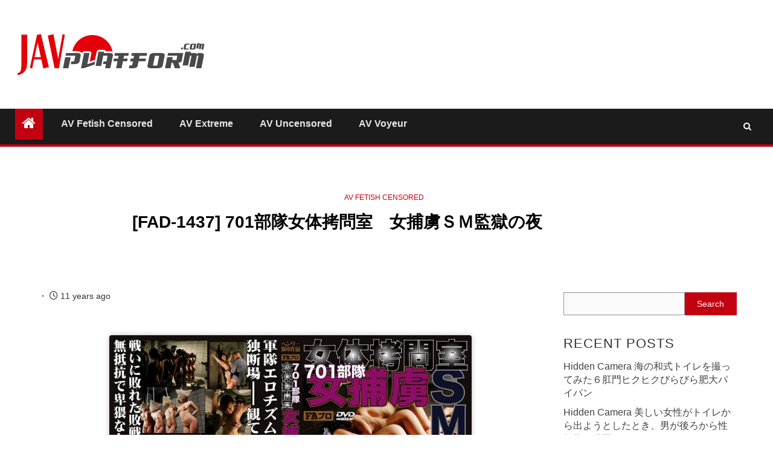

--- FILE ---
content_type: text/html; charset=UTF-8
request_url: https://javplatform.com/fad-1437-701%E9%83%A8%E9%9A%8A%E5%A5%B3%E4%BD%93%E6%8B%B7%E5%95%8F%E5%AE%A4%E3%80%80%E5%A5%B3%E6%8D%95%E8%99%9C%EF%BD%93%EF%BD%8D%E7%9B%A3%E7%8D%84%E3%81%AE%E5%A4%9C.html
body_size: 11798
content:
    <!doctype html>
<html lang="en-US">
    <head>
        <meta charset="UTF-8">
        <meta name="viewport" content="width=device-width, initial-scale=1">
        <link rel="profile" href="https://gmpg.org/xfn/11">

        <meta name='robots' content='index, follow, max-image-preview:large, max-snippet:-1, max-video-preview:-1' />
	
	
	<!-- This site is optimized with the Yoast SEO plugin v26.7 - https://yoast.com/wordpress/plugins/seo/ -->
	<link media="all" href="https://javplatform.com/wp-content/cache/autoptimize/css/autoptimize_9cb08b0a4980d87b827b91ea1d55791d.css" rel="stylesheet"><title>[FAD-1437] 701部隊女体拷問室　女捕虜ＳＭ監獄の夜 - JavPlatform Punish Torture Masochism</title>
	<meta name="description" content="隊女体拷問室　女捕虜ＳＭ監獄の夜 麻生岬、椎名りく、三咲エリナ、森野ひな、真島みゆき、桜井真央、美里流李、横山翔子、雛形はな 実験台の上に縛り付けられた女の肉体。人間の皮を被った鬼畜どもが実験と称して夜な夜なサディスティックな虐待に明け暮れる。敵兵に捕まった女捕虜は例外なく屈強な兵士たちに犯される。悪魔のような幻想をお" />
	<link rel="canonical" href="https://javplatform.com/fad-1437-701部隊女体拷問室　女捕虜ｓｍ監獄の夜.html" />
	<meta property="og:locale" content="en_US" />
	<meta property="og:type" content="article" />
	<meta property="og:title" content="[FAD-1437] 701部隊女体拷問室　女捕虜ＳＭ監獄の夜 - JavPlatform Punish Torture Masochism" />
	<meta property="og:description" content="隊女体拷問室　女捕虜ＳＭ監獄の夜 麻生岬、椎名りく、三咲エリナ、森野ひな、真島みゆき、桜井真央、美里流李、横山翔子、雛形はな 実験台の上に縛り付けられた女の肉体。人間の皮を被った鬼畜どもが実験と称して夜な夜なサディスティックな虐待に明け暮れる。敵兵に捕まった女捕虜は例外なく屈強な兵士たちに犯される。悪魔のような幻想をおどろおどろしく映像可した傑作AV！ FAD-1437.part1.rar &#8211; 600.0 MB FAD-1437.part2.rar &#8211; 437.2 MB" />
	<meta property="og:url" content="https://javplatform.com/fad-1437-701部隊女体拷問室　女捕虜ｓｍ監獄の夜.html" />
	<meta property="og:site_name" content="JavPlatform Punish Torture Masochism" />
	<meta property="article:published_time" content="2015-01-04T18:35:49+00:00" />
	<meta property="og:image" content="http://javplatform.com/wp-content/uploads/2015/01/FAD-1437-480x600.jpg" />
	<meta name="author" content="iadmin" />
	<meta name="twitter:card" content="summary_large_image" />
	<meta name="twitter:label1" content="Written by" />
	<meta name="twitter:data1" content="iadmin" />
	<script type="application/ld+json" class="yoast-schema-graph">{"@context":"https://schema.org","@graph":[{"@type":"Article","@id":"https://javplatform.com/fad-1437-701%e9%83%a8%e9%9a%8a%e5%a5%b3%e4%bd%93%e6%8b%b7%e5%95%8f%e5%ae%a4%e3%80%80%e5%a5%b3%e6%8d%95%e8%99%9c%ef%bd%93%ef%bd%8d%e7%9b%a3%e7%8d%84%e3%81%ae%e5%a4%9c.html#article","isPartOf":{"@id":"https://javplatform.com/fad-1437-701%e9%83%a8%e9%9a%8a%e5%a5%b3%e4%bd%93%e6%8b%b7%e5%95%8f%e5%ae%a4%e3%80%80%e5%a5%b3%e6%8d%95%e8%99%9c%ef%bd%93%ef%bd%8d%e7%9b%a3%e7%8d%84%e3%81%ae%e5%a4%9c.html"},"author":{"name":"iadmin","@id":"https://javplatform.com/#/schema/person/9fe3f13e7a59e795719a52a40525114b"},"headline":"[FAD-1437] 701部隊女体拷問室　女捕虜ＳＭ監獄の夜","datePublished":"2015-01-04T18:35:49+00:00","mainEntityOfPage":{"@id":"https://javplatform.com/fad-1437-701%e9%83%a8%e9%9a%8a%e5%a5%b3%e4%bd%93%e6%8b%b7%e5%95%8f%e5%ae%a4%e3%80%80%e5%a5%b3%e6%8d%95%e8%99%9c%ef%bd%93%ef%bd%8d%e7%9b%a3%e7%8d%84%e3%81%ae%e5%a4%9c.html"},"wordCount":34,"image":{"@id":"https://javplatform.com/fad-1437-701%e9%83%a8%e9%9a%8a%e5%a5%b3%e4%bd%93%e6%8b%b7%e5%95%8f%e5%ae%a4%e3%80%80%e5%a5%b3%e6%8d%95%e8%99%9c%ef%bd%93%ef%bd%8d%e7%9b%a3%e7%8d%84%e3%81%ae%e5%a4%9c.html#primaryimage"},"thumbnailUrl":"https://javplatform.com/wp-content/uploads/2015/01/FAD-1437-480x600.jpg","keywords":["FAD","SM"],"articleSection":["AV Fetish Censored"],"inLanguage":"en-US"},{"@type":"WebPage","@id":"https://javplatform.com/fad-1437-701%e9%83%a8%e9%9a%8a%e5%a5%b3%e4%bd%93%e6%8b%b7%e5%95%8f%e5%ae%a4%e3%80%80%e5%a5%b3%e6%8d%95%e8%99%9c%ef%bd%93%ef%bd%8d%e7%9b%a3%e7%8d%84%e3%81%ae%e5%a4%9c.html","url":"https://javplatform.com/fad-1437-701%e9%83%a8%e9%9a%8a%e5%a5%b3%e4%bd%93%e6%8b%b7%e5%95%8f%e5%ae%a4%e3%80%80%e5%a5%b3%e6%8d%95%e8%99%9c%ef%bd%93%ef%bd%8d%e7%9b%a3%e7%8d%84%e3%81%ae%e5%a4%9c.html","name":"[FAD-1437] 701部隊女体拷問室　女捕虜ＳＭ監獄の夜 - JavPlatform Punish Torture Masochism","isPartOf":{"@id":"https://javplatform.com/#website"},"primaryImageOfPage":{"@id":"https://javplatform.com/fad-1437-701%e9%83%a8%e9%9a%8a%e5%a5%b3%e4%bd%93%e6%8b%b7%e5%95%8f%e5%ae%a4%e3%80%80%e5%a5%b3%e6%8d%95%e8%99%9c%ef%bd%93%ef%bd%8d%e7%9b%a3%e7%8d%84%e3%81%ae%e5%a4%9c.html#primaryimage"},"image":{"@id":"https://javplatform.com/fad-1437-701%e9%83%a8%e9%9a%8a%e5%a5%b3%e4%bd%93%e6%8b%b7%e5%95%8f%e5%ae%a4%e3%80%80%e5%a5%b3%e6%8d%95%e8%99%9c%ef%bd%93%ef%bd%8d%e7%9b%a3%e7%8d%84%e3%81%ae%e5%a4%9c.html#primaryimage"},"thumbnailUrl":"https://javplatform.com/wp-content/uploads/2015/01/FAD-1437-480x600.jpg","datePublished":"2015-01-04T18:35:49+00:00","author":{"@id":"https://javplatform.com/#/schema/person/9fe3f13e7a59e795719a52a40525114b"},"breadcrumb":{"@id":"https://javplatform.com/fad-1437-701%e9%83%a8%e9%9a%8a%e5%a5%b3%e4%bd%93%e6%8b%b7%e5%95%8f%e5%ae%a4%e3%80%80%e5%a5%b3%e6%8d%95%e8%99%9c%ef%bd%93%ef%bd%8d%e7%9b%a3%e7%8d%84%e3%81%ae%e5%a4%9c.html#breadcrumb"},"inLanguage":"en-US","potentialAction":[{"@type":"ReadAction","target":["https://javplatform.com/fad-1437-701%e9%83%a8%e9%9a%8a%e5%a5%b3%e4%bd%93%e6%8b%b7%e5%95%8f%e5%ae%a4%e3%80%80%e5%a5%b3%e6%8d%95%e8%99%9c%ef%bd%93%ef%bd%8d%e7%9b%a3%e7%8d%84%e3%81%ae%e5%a4%9c.html"]}]},{"@type":"ImageObject","inLanguage":"en-US","@id":"https://javplatform.com/fad-1437-701%e9%83%a8%e9%9a%8a%e5%a5%b3%e4%bd%93%e6%8b%b7%e5%95%8f%e5%ae%a4%e3%80%80%e5%a5%b3%e6%8d%95%e8%99%9c%ef%bd%93%ef%bd%8d%e7%9b%a3%e7%8d%84%e3%81%ae%e5%a4%9c.html#primaryimage","url":"https://javplatform.com/wp-content/uploads/2015/01/FAD-1437.jpg","contentUrl":"https://javplatform.com/wp-content/uploads/2015/01/FAD-1437.jpg","width":1025,"height":1281,"caption":"[FAD-1437] 701部隊女体拷問室 女捕虜SM監獄の夜"},{"@type":"BreadcrumbList","@id":"https://javplatform.com/fad-1437-701%e9%83%a8%e9%9a%8a%e5%a5%b3%e4%bd%93%e6%8b%b7%e5%95%8f%e5%ae%a4%e3%80%80%e5%a5%b3%e6%8d%95%e8%99%9c%ef%bd%93%ef%bd%8d%e7%9b%a3%e7%8d%84%e3%81%ae%e5%a4%9c.html#breadcrumb","itemListElement":[{"@type":"ListItem","position":1,"name":"Home","item":"https://javplatform.com/"},{"@type":"ListItem","position":2,"name":"[FAD-1437] 701部隊女体拷問室　女捕虜ＳＭ監獄の夜"}]},{"@type":"WebSite","@id":"https://javplatform.com/#website","url":"https://javplatform.com/","name":"JavPlatform Punish Torture Masochism","description":"日本のアダルト動画をあな！","potentialAction":[{"@type":"SearchAction","target":{"@type":"EntryPoint","urlTemplate":"https://javplatform.com/?s={search_term_string}"},"query-input":{"@type":"PropertyValueSpecification","valueRequired":true,"valueName":"search_term_string"}}],"inLanguage":"en-US"},{"@type":"Person","@id":"https://javplatform.com/#/schema/person/9fe3f13e7a59e795719a52a40525114b","name":"iadmin"}]}</script>
	<!-- / Yoast SEO plugin. -->


<link rel="alternate" type="application/rss+xml" title="JavPlatform Punish Torture Masochism &raquo; Feed" href="https://javplatform.com/feed" />
<link rel="alternate" type="application/rss+xml" title="JavPlatform Punish Torture Masochism &raquo; Comments Feed" href="https://javplatform.com/comments/feed" />
		
		











<script type="text/javascript" src="https://javplatform.com/wp-includes/js/jquery/jquery.min.js?ver=3.7.1" id="jquery-core-js"></script>
<script defer type="text/javascript" src="https://javplatform.com/wp-includes/js/jquery/jquery-migrate.min.js?ver=3.4.1" id="jquery-migrate-js"></script>
<link rel="https://api.w.org/" href="https://javplatform.com/wp-json/" /><link rel="alternate" title="JSON" type="application/json" href="https://javplatform.com/wp-json/wp/v2/posts/668" /><link rel="EditURI" type="application/rsd+xml" title="RSD" href="https://javplatform.com/xmlrpc.php?rsd" />
<meta name="generator" content="WordPress 6.8.3" />
<link rel='shortlink' href='https://javplatform.com/?p=668' />
<link rel="alternate" title="oEmbed (JSON)" type="application/json+oembed" href="https://javplatform.com/wp-json/oembed/1.0/embed?url=https%3A%2F%2Fjavplatform.com%2Ffad-1437-701%25e9%2583%25a8%25e9%259a%258a%25e5%25a5%25b3%25e4%25bd%2593%25e6%258b%25b7%25e5%2595%258f%25e5%25ae%25a4%25e3%2580%2580%25e5%25a5%25b3%25e6%258d%2595%25e8%2599%259c%25ef%25bd%2593%25ef%25bd%258d%25e7%259b%25a3%25e7%258d%2584%25e3%2581%25ae%25e5%25a4%259c.html" />
<link rel="alternate" title="oEmbed (XML)" type="text/xml+oembed" href="https://javplatform.com/wp-json/oembed/1.0/embed?url=https%3A%2F%2Fjavplatform.com%2Ffad-1437-701%25e9%2583%25a8%25e9%259a%258a%25e5%25a5%25b3%25e4%25bd%2593%25e6%258b%25b7%25e5%2595%258f%25e5%25ae%25a4%25e3%2580%2580%25e5%25a5%25b3%25e6%258d%2595%25e8%2599%259c%25ef%25bd%2593%25ef%25bd%258d%25e7%259b%25a3%25e7%258d%2584%25e3%2581%25ae%25e5%25a4%259c.html&#038;format=xml" />
		<script>
			document.documentElement.className = document.documentElement.className.replace('no-js', 'js');
		</script>
				
		<script data-padding="20px 0px 10px 0px" data-width="700px" src="https://tezfiles.com/js/links-to-preview.js" data-cfasync="false"></script>        
        <link rel="icon" href="https://javplatform.com/wp-content/uploads/2017/11/cropped-images-32x32.jpg" sizes="32x32" />
<link rel="icon" href="https://javplatform.com/wp-content/uploads/2017/11/cropped-images-192x192.jpg" sizes="192x192" />
<link rel="apple-touch-icon" href="https://javplatform.com/wp-content/uploads/2017/11/cropped-images-180x180.jpg" />
<meta name="msapplication-TileImage" content="https://javplatform.com/wp-content/uploads/2017/11/cropped-images-270x270.jpg" />
    </head>

<body class="wp-singular post-template-default single single-post postid-668 single-format-standard wp-custom-logo wp-embed-responsive wp-theme-newsium wp-child-theme-newsium-child-final aft-default-mode aft-hide-comment-count-in-list aft-hide-minutes-read-in-list aft-hide-date-author-in-list default-content-layout content-with-single-sidebar align-content-left">

<div id="page" class="site">
    <a class="skip-link screen-reader-text" href="#content">Skip to content</a>


            <header id="masthead" class="header-style1 header-layout-1">
                
                <div class="main-header  "
     data-background="">
    <div class="container-wrapper">
        <div class="af-container-row af-flex-container">
            <div class="col-3 float-l pad">
                <div class="logo-brand">
                    <div class="site-branding">
                        <a href="https://javplatform.com/" class="custom-logo-link" rel="home"><img width="324" height="70" data-src="https://javplatform.com/wp-content/uploads/2019/12/logo-1.png" class="custom-logo lazyload" alt="JavPlatform Punish Torture Masochism" decoding="async" src="[data-uri]" style="--smush-placeholder-width: 324px; --smush-placeholder-aspect-ratio: 324/70;" /></a>                            <p class="site-title font-family-1">
                                <a href="https://javplatform.com/"
                                   rel="home">JavPlatform Punish Torture Masochism</a>
                            </p>
                        
                                                    <p class="site-description">日本のアダルト動画をあな！</p>
                                            </div>
                </div>
            </div>

            <div class="col-66 float-l pad">
                            </div>
        </div>
    </div>

</div>

                <div class="header-menu-part">
                    <div id="main-navigation-bar" class="bottom-bar">
                        <div class="navigation-section-wrapper">
                            <div class="container-wrapper">
                                <div class="header-middle-part">
                                    <div class="navigation-container">
                                        <nav class="main-navigation clearfix">
                                                                                                <span class="aft-home-icon">
                                                                                        <a href="https://javplatform.com">
                                            <i class="fa fa-home" aria-hidden="true"></i>
                                        </a>
                                    </span>
                                                                                            <span class="toggle-menu" aria-controls="primary-menu"
                                                  aria-expanded="false">
                                                 <a href="javascript:void(0)" class="aft-void-menu">
                                        <span class="screen-reader-text">
                                            Primary Menu                                        </span>
                                        <i class="ham"></i>
                                                      </a>
                                    </span>
                                            <div class="menu main-menu menu-desktop show-menu-border"><ul id="primary-menu" class="menu"><li id="menu-item-6" class="menu-item menu-item-type-taxonomy menu-item-object-category current-post-ancestor current-menu-parent current-post-parent menu-item-6"><a href="https://javplatform.com/category/av-censored">AV Fetish Censored</a></li>
<li id="menu-item-7" class="menu-item menu-item-type-taxonomy menu-item-object-category menu-item-7"><a href="https://javplatform.com/category/av-extreme">AV Extreme</a></li>
<li id="menu-item-45434" class="menu-item menu-item-type-taxonomy menu-item-object-category menu-item-45434"><a href="https://javplatform.com/category/av-uncensored">AV Uncensored</a></li>
<li id="menu-item-164000" class="menu-item menu-item-type-taxonomy menu-item-object-category menu-item-164000"><a href="https://javplatform.com/category/av-voyeur">AV Voyeur</a></li>
</ul></div>                                        </nav>
                                    </div>
                                </div>
                                <div class="header-right-part">
                                    <div class="af-search-wrap">
                                        <div class="search-overlay">
                                            <a href="#" title="Search" class="search-icon">
                                                <i class="fa fa-search"></i>
                                            </a>
                                            <div class="af-search-form">
                                                <form role="search" method="get" class="search-form" action="https://javplatform.com/">
				<label>
					<span class="screen-reader-text">Search for:</span>
					<input type="search" class="search-field" placeholder="Search &hellip;" value="" name="s" />
				</label>
				<input type="submit" class="search-submit" value="Search" />
			</form>                                            </div>
                                        </div>
                                    </div>
                                                                        

                                </div>
                            </div>
                        </div>
                    </div>
                </div>
            </header>

            <!-- end slider-section -->
                    <header class="entry-header pos-rel aft-no-featured-image">
        <div class="container-wrapper ">    
            <div class="read-details af-container-block-wrapper">
                <div class="entry-header-details">
                                            <div class="figure-categories figure-categories-bg">
                            <ul class="cat-links"><li class="meta-category">
                             <a class="newsium-categories category-color-1" href="https://javplatform.com/category/av-censored" alt="View all posts in AV Fetish Censored"> 
                                 AV Fetish Censored
                             </a>
                        </li></ul>                            
                        </div>
                                       
                    <h1 class="entry-title">[FAD-1437] 701部隊女体拷問室　女捕虜ＳＭ監獄の夜</h1>                   
                    
                </div>
            </div>
        </div>

                    </header><!-- .entry-header -->

        <!-- end slider-section -->
        
    

    <div id="content" class="container-wrapper ">

<div class="af-container-block-wrapper clearfix">
    <div id="primary" class="content-area ">
        <main id="main" class="site-main ">
                            <article id="post-668" class="post-668 post type-post status-publish format-standard hentry category-av-censored tag-fad tag-sm">
                    <div class="entry-content-wrap read-single">

                        
                        <div class="post-meta-share-wrapper">
                            <div class="post-meta-detail">
                                <span class="min-read-post-format">
                                                                    </span>
                                <span class="entry-meta">
                                                                    </span>
                                            <span class="item-metadata posts-date">
                <i class="fa fa-clock-o"></i>
                11 years ago            </span>
                                                                    </div>
                                                    </div>

                        
    <div class="entry-content read-details">
        <p><img fetchpriority="high" decoding="async" class="alignnone size-medium wp-image-665" src="https://javplatform.com/wp-content/uploads/2015/01/FAD-1437-701部隊女体拷問室-女捕虜SM監獄の夜-600x402.jpg" alt="[FAD-1437] 701部隊女体拷問室 女捕虜SM監獄の夜" width="600" height="402" srcset="https://javplatform.com/wp-content/uploads/2015/01/FAD-1437-701部隊女体拷問室-女捕虜SM監獄の夜-600x402.jpg 600w, https://javplatform.com/wp-content/uploads/2015/01/FAD-1437-701部隊女体拷問室-女捕虜SM監獄の夜-224x150.jpg 224w, https://javplatform.com/wp-content/uploads/2015/01/FAD-1437-701部隊女体拷問室-女捕虜SM監獄の夜-150x101.jpg 150w, https://javplatform.com/wp-content/uploads/2015/01/FAD-1437-701部隊女体拷問室-女捕虜SM監獄の夜.jpg 800w" sizes="(max-width: 600px) 100vw, 600px" /></p>
<p><span id="more-668"></span></p>
<p><img decoding="async" class="alignnone size-medium wp-image-666 lazyload" data-src="https://javplatform.com/wp-content/uploads/2015/01/FAD-1437-480x600.jpg" alt="[FAD-1437] 701部隊女体拷問室 女捕虜SM監獄の夜" width="480" height="600" data-srcset="https://javplatform.com/wp-content/uploads/2015/01/FAD-1437-480x600.jpg 480w, https://javplatform.com/wp-content/uploads/2015/01/FAD-1437-819x1024.jpg 819w, https://javplatform.com/wp-content/uploads/2015/01/FAD-1437-120x150.jpg 120w, https://javplatform.com/wp-content/uploads/2015/01/FAD-1437.jpg 1025w" data-sizes="(max-width: 480px) 100vw, 480px" src="[data-uri]" style="--smush-placeholder-width: 480px; --smush-placeholder-aspect-ratio: 480/600;" /></p>
<p>隊女体拷問室　女捕虜ＳＭ監獄の夜<br />
麻生岬、椎名りく、三咲エリナ、森野ひな、真島みゆき、桜井真央、美里流李、横山翔子、雛形はな</p>
<p>実験台の上に縛り付けられた女の肉体。人間の皮を被った鬼畜どもが実験と称して夜な夜なサディスティックな虐待に明け暮れる。敵兵に捕まった女捕虜は例外なく屈強な兵士たちに犯される。悪魔のような幻想をおどろおどろしく映像可した傑作AV！</p>
<blockquote>
<div style="text-align:center;"><a href="http://filespace.com/9bmkq6d65rgn/FAD-1437.part1.rar.html" target="_blank" rel="noopener noreferrer" style="text-decoration:underline;">FAD-1437.part1.rar &#8211; 600.0 MB</a></div>
<div style="text-align:center;"><a href="http://filespace.com/jyfmibc00055/FAD-1437.part2.rar.html" target="_blank" rel="noopener noreferrer" style="text-decoration:underline;">FAD-1437.part2.rar &#8211; 437.2 MB</a></div>
</blockquote>
            <div class="post-item-metadata entry-meta">
                <span class="tags-links">Tags: <a href="https://javplatform.com/tag/fad" rel="tag">FAD</a> <a href="https://javplatform.com/tag/sm" rel="tag">SM</a></span>            </div>
            </div>

<div class="after-tags-related">    <section class="child-related">
        <h3 class="child-related__title">More Stories</h3>
        <div class="child-related__grid">
                            <article class="child-related__item post-237055 post type-post status-publish format-standard hentry category-av-censored tag-amateur tag-married-women tag-masochistic-women tag-sm tag-submissions">
                    <a class="child-related__thumb" href="https://javplatform.com/tkfc-047-bondage-masochist-busty-beautiful-wife.html">
                        <span class="child-related__cat">AV Fetish Censored</span><img data-src="https://javplatform.com/wp-content/uploads/2026/01/TKFC-047_Bondage_Masochist_Busty_Beautiful_Wife_cover.jpg" alt="[TKFC-047] Bondage Masochist Busty Beautiful Wife" src="[data-uri]" class="lazyload" style="--smush-placeholder-width: 800px; --smush-placeholder-aspect-ratio: 800/565;">                    </a>
                    <h4 class="child-related__name"><a href="https://javplatform.com/tkfc-047-bondage-masochist-busty-beautiful-wife.html">[TKFC-047] Bondage Masochist Busty Beautiful Wife</a></h4>
                </article>
                            <article class="child-related__item post-237053 post type-post status-publish format-standard hentry category-av-censored tag-947 tag-640 tag-1340 tag-280 tag-2167">
                    <a class="child-related__thumb" href="https://javplatform.com/gas-533-%e8%a1%8c%e5%88%97%e3%81%ae%e3%81%a7%e3%81%8d%e3%82%8b%e3%83%91%e3%82%a4%e3%82%ba%e3%83%aa%e5%b1%8b%e3%81%95%e3%82%93%e5%be%a9%e6%b4%bb-%e3%83%9e%e3%82%b9%e3%82%af%e3%81%a7%e3%82%82%e6%92%ae.html">
                        <span class="child-related__cat">AV Fetish Censored</span><img data-src="https://javplatform.com/wp-content/uploads/2026/01/GAS-533.jpg" alt="GAS-533 行列のできるパイズリ屋さん復活 マスクでも撮りたかった福岡しほ ベスト挟射はご褒美セックス 福岡しほ シネマユニットガス" src="[data-uri]" class="lazyload" style="--smush-placeholder-width: 1000px; --smush-placeholder-aspect-ratio: 1000/673;">                    </a>
                    <h4 class="child-related__name"><a href="https://javplatform.com/gas-533-%e8%a1%8c%e5%88%97%e3%81%ae%e3%81%a7%e3%81%8d%e3%82%8b%e3%83%91%e3%82%a4%e3%82%ba%e3%83%aa%e5%b1%8b%e3%81%95%e3%82%93%e5%be%a9%e6%b4%bb-%e3%83%9e%e3%82%b9%e3%82%af%e3%81%a7%e3%82%82%e6%92%ae.html">GAS-533 行列のできるパイズリ屋さん復活 マスクでも撮りたかった福岡しほ ベスト挟射はご褒美セックス 福岡しほ シネマユニットガス</a></h4>
                </article>
                            <article class="child-related__item post-237051 post type-post status-publish format-standard hentry category-av-censored tag-1405 tag-947 tag-862 tag-711 tag-911">
                    <a class="child-related__thumb" href="https://javplatform.com/dfe-110-%e5%96%89%e5%a5%a5%e7%99%ba%e5%b0%84%e3%80%81%e5%b8%8c%e6%9c%9b%e3%81%97%e3%81%be%e3%81%99%e3%80%82-%e6%9c%80%e4%b8%8a%e4%b8%80%e8%8a%b1-%e3%83%af%e3%83%bc%e3%83%97%e3%82%a8%e3%83%b3%e3%82%bf.html">
                        <span class="child-related__cat">AV Fetish Censored</span><img data-src="https://javplatform.com/wp-content/uploads/2026/01/DFE-110.jpg" alt="DFE-110 喉奥発射、希望します。 最上一花 ワープエンターテイメント" src="[data-uri]" class="lazyload" style="--smush-placeholder-width: 1000px; --smush-placeholder-aspect-ratio: 1000/672;">                    </a>
                    <h4 class="child-related__name"><a href="https://javplatform.com/dfe-110-%e5%96%89%e5%a5%a5%e7%99%ba%e5%b0%84%e3%80%81%e5%b8%8c%e6%9c%9b%e3%81%97%e3%81%be%e3%81%99%e3%80%82-%e6%9c%80%e4%b8%8a%e4%b8%80%e8%8a%b1-%e3%83%af%e3%83%bc%e3%83%97%e3%82%a8%e3%83%b3%e3%82%bf.html">DFE-110 喉奥発射、希望します。 最上一花 ワープエンターテイメント</a></h4>
                </article>
                            <article class="child-related__item post-237049 post type-post status-publish format-standard hentry category-av-censored tag-1340 tag-211 tag-280 tag-2212 tag-535">
                    <a class="child-related__thumb" href="https://javplatform.com/embz-337-%e7%86%9f%e3%82%8c%e3%81%9f%e7%b4%a0%e4%ba%ba%e5%a6%bb%e3%81%ae%e5%8c%82%e3%81%84%e7%ab%8b%e3%81%a4%e8%92%b8%e3%82%8c%e3%81%9f%e8%b6%b3%e8%a3%8f-%e8%97%a4%e6%9c%a8%e3%82%aa%e3%83%aa%e3%82%a8.html">
                        <span class="child-related__cat">AV Fetish Censored</span><img data-src="https://javplatform.com/wp-content/uploads/2026/01/EMBZ-337.jpg" alt="EMBZ-337 #熟れた素人妻の匂い立つ蒸れた足裏 藤木オリエ 熟女塾" src="[data-uri]" class="lazyload" style="--smush-placeholder-width: 1000px; --smush-placeholder-aspect-ratio: 1000/672;">                    </a>
                    <h4 class="child-related__name"><a href="https://javplatform.com/embz-337-%e7%86%9f%e3%82%8c%e3%81%9f%e7%b4%a0%e4%ba%ba%e5%a6%bb%e3%81%ae%e5%8c%82%e3%81%84%e7%ab%8b%e3%81%a4%e8%92%b8%e3%82%8c%e3%81%9f%e8%b6%b3%e8%a3%8f-%e8%97%a4%e6%9c%a8%e3%82%aa%e3%83%aa%e3%82%a8.html">EMBZ-337 #熟れた素人妻の匂い立つ蒸れた足裏 藤木オリエ 熟女塾</a></h4>
                </article>
                            <article class="child-related__item post-237047 post type-post status-publish format-standard hentry category-av-censored tag-16216 tag-totk">
                    <a class="child-related__thumb" href="https://javplatform.com/totk-015-%e5%a4%a7%e9%87%8f%e6%bd%ae%e5%90%b9%e3%81%8d-%e6%8b%98%e6%9d%9f%e6%8b%b7%e5%95%8f%e3%82%a2%e3%83%8a%e3%83%ab%e4%b9%b1%e4%ba%a4-%e5%a7%ab%e9%87%8e%e3%81%98%e3%82%85%e3%82%8a-%e3%83%9e.html">
                        <span class="child-related__cat">AV Fetish Censored</span><img data-src="https://javplatform.com/wp-content/uploads/2026/01/TOTK-015.jpg" alt="TOTK-015 大量潮吹き 拘束拷問アナル乱交 姫野じゅり マーキュリー" src="[data-uri]" class="lazyload" style="--smush-placeholder-width: 1000px; --smush-placeholder-aspect-ratio: 1000/670;">                    </a>
                    <h4 class="child-related__name"><a href="https://javplatform.com/totk-015-%e5%a4%a7%e9%87%8f%e6%bd%ae%e5%90%b9%e3%81%8d-%e6%8b%98%e6%9d%9f%e6%8b%b7%e5%95%8f%e3%82%a2%e3%83%8a%e3%83%ab%e4%b9%b1%e4%ba%a4-%e5%a7%ab%e9%87%8e%e3%81%98%e3%82%85%e3%82%8a-%e3%83%9e.html">TOTK-015 大量潮吹き 拘束拷問アナル乱交 姫野じゅり マーキュリー</a></h4>
                </article>
                            <article class="child-related__item post-237045 post type-post status-publish format-standard hentry category-av-censored tag-17976 tag-dmow">
                    <a class="child-related__thumb" href="https://javplatform.com/dmow-226-%e7%b4%a0%e4%ba%ba%e5%a8%98%e8%81%96%e6%b0%b4%e9%a3%b2%e3%81%be%e3%81%9b-%e3%82%aa%e3%83%95%e3%82%a3%e3%82%b9%e3%82%b1%e3%82%a4%e3%82%ba.html">
                        <span class="child-related__cat">AV Fetish Censored</span><img data-src="https://javplatform.com/wp-content/uploads/2026/01/DMOW-226.jpg" alt="DMOW-226 素人娘聖水飲ませ オフィスケイズ" src="[data-uri]" class="lazyload" style="--smush-placeholder-width: 1000px; --smush-placeholder-aspect-ratio: 1000/671;">                    </a>
                    <h4 class="child-related__name"><a href="https://javplatform.com/dmow-226-%e7%b4%a0%e4%ba%ba%e5%a8%98%e8%81%96%e6%b0%b4%e9%a3%b2%e3%81%be%e3%81%9b-%e3%82%aa%e3%83%95%e3%82%a3%e3%82%b9%e3%82%b1%e3%82%a4%e3%82%ba.html">DMOW-226 素人娘聖水飲ませ オフィスケイズ</a></h4>
                </article>
                    </div>
    </section>
    </div>                   </div><!-- .entry-content-wrap -->

                    <div class="aft-comment-related-wrap">
                                            </div><!-- .aft-comment-related-wrap -->
                </article>
                    </main><!-- #main -->
    </div><!-- #primary -->

    



<div id="secondary" class="sidebar-area ">
    <div class="theiaStickySidebar">
        <aside class="widget-area color-pad">
            <div id="block-3" class="widget newsium-widget widget_block widget_search"><form role="search" method="get" action="https://javplatform.com/" class="wp-block-search__button-outside wp-block-search__text-button wp-block-search"    ><label class="wp-block-search__label" for="wp-block-search__input-1" >Search</label><div class="wp-block-search__inside-wrapper " ><input class="wp-block-search__input" id="wp-block-search__input-1" placeholder="" value="" type="search" name="s" required /><button aria-label="Search" class="wp-block-search__button wp-element-button" type="submit" >Search</button></div></form></div>
		<div id="recent-posts-3" class="widget newsium-widget widget_recent_entries">
		<h2 class="widget-title widget-title-1"><span>Recent Posts</span></h2>
		<ul>
											<li>
					<a href="https://javplatform.com/hidden-camera-%e6%b5%b7%e3%81%ae%e5%92%8c%e5%bc%8f%e3%83%88%e3%82%a4%e3%83%ac%e3%82%92%e6%92%ae%e3%81%a3%e3%81%a6%e3%81%bf%e3%81%9f%ef%bc%96%e8%82%9b%e9%96%80%e3%83%92%e3%82%af%e3%83%92%e3%82%af.html">Hidden Camera 海の和式トイレを撮ってみた６肛門ヒクヒクびらびら肥大パイパン</a>
									</li>
											<li>
					<a href="https://javplatform.com/hidden-camera-%e7%be%8e%e3%81%97%e3%81%84%e5%a5%b3%e6%80%a7%e3%81%8c%e3%83%88%e3%82%a4%e3%83%ac%e3%81%8b%e3%82%89%e5%87%ba%e3%82%88%e3%81%86%e3%81%a8%e3%81%97%e3%81%9f%e3%81%a8%e3%81%8d%e3%80%81.html">Hidden Camera 美しい女性がトイレから出ようとしたとき、男が後ろから性行為を強要した。</a>
									</li>
											<li>
					<a href="https://javplatform.com/hidden-camera-%e9%bb%92%e3%82%b9%e3%83%88%e3%83%83%e3%82%ad%e3%83%b3%e3%82%b0%e3%81%a8%e3%83%8f%e3%82%a4%e3%83%92%e3%83%bc%e3%83%ab%e3%82%92%e5%b1%a5%e3%81%84%e3%81%9f%e7%be%8e%e5%a5%b3%e3%81%9f.html">Hidden Camera 黒ストッキングとハイヒールを履いた美女たちの【酒場トイレ盗撮シリーズ】第3弾を独占公開</a>
									</li>
											<li>
					<a href="https://javplatform.com/hidden-camera-china-toilet-voyeur-sifangktv-2563-2565.html">Hidden Camera China Toilet Voyeur sifangktv 2563-2565</a>
									</li>
											<li>
					<a href="https://javplatform.com/hidden-camera-cosmetics-company-diarrhea-part6.html">Hidden Camera Cosmetics Company Diarrhea Part6</a>
									</li>
					</ul>

		</div><div class="child-popular-widget"><h3 class="widget-title">Popular Posts</h3><ul class="child-popular-list"><li class="child-popular-item"><div class="thumb"><a href="https://javplatform.com/270%e3%80%90asuka-20%e6%ad%b3%e3%80%91%e4%bb%8a%e5%9b%9e-snaptokyo%e3%80%90%e3%82%b9%e3%83%8a%e3%83%83%e3%83%97%e3%83%88%e3%83%bc%e3%82%ad%e3%83%a7%e3%83%bc%e3%80%91-%e7%9a%84%e7%a7%81%e4%ba%bas.html"><img data-src="https://javplatform.com/wp-content/uploads/2025/06/SNAPTOKYO270.jpg" alt="#270【ASUKA 20歳】今回&#8230; &#8211; SNAPTOKYO【スナップトーキョー】 的私人SN" src="[data-uri]" class="lazyload" style="--smush-placeholder-width: 888px; --smush-placeholder-aspect-ratio: 888/666;"></a></div><div class="meta"><a class="title" href="https://javplatform.com/270%e3%80%90asuka-20%e6%ad%b3%e3%80%91%e4%bb%8a%e5%9b%9e-snaptokyo%e3%80%90%e3%82%b9%e3%83%8a%e3%83%83%e3%83%97%e3%83%88%e3%83%bc%e3%82%ad%e3%83%a7%e3%83%bc%e3%80%91-%e7%9a%84%e7%a7%81%e4%ba%bas.html">#270【ASUKA 20歳】今回&#8230; &#8211; SNAPTOKYO【スナップトーキョー】 的私人SN</a><div class="views">1.6K views</div></div></li><li class="child-popular-item"><div class="thumb"><a href="https://javplatform.com/ff-681-5%e3%82%ab%e3%83%a1%e3%83%88%e3%82%a4%e3%83%ac%e9%9a%a0%e6%92%ae-%e5%a5%b3%e5%ad%90%e6%a0%a1%e7%94%9f%e3%81%ae%e3%81%86%e3%82%93%e3%81%93%e4%ba%8b%e6%83%85-%e3%82%b8%e3%82%a7%e3%82%a4.html"><img data-src="https://javplatform.com/wp-content/uploads/2024/09/FF-681.jpg" alt="[FF-681]   5カメトイレ隠撮 女子校生のうんこ事情 ジェイド" src="[data-uri]" class="lazyload" style="--smush-placeholder-width: 1100px; --smush-placeholder-aspect-ratio: 1100/740;"></a></div><div class="meta"><a class="title" href="https://javplatform.com/ff-681-5%e3%82%ab%e3%83%a1%e3%83%88%e3%82%a4%e3%83%ac%e9%9a%a0%e6%92%ae-%e5%a5%b3%e5%ad%90%e6%a0%a1%e7%94%9f%e3%81%ae%e3%81%86%e3%82%93%e3%81%93%e4%ba%8b%e6%83%85-%e3%82%b8%e3%82%a7%e3%82%a4.html">[FF-681]   5カメトイレ隠撮 女子校生のうんこ事情 ジェイド</a><div class="views">948 views</div></div></li><li class="child-popular-item"><div class="thumb"><a href="https://javplatform.com/ojhi-126-%e8%87%aa%e6%92%ae%e3%82%8athe%e3%82%a6%e3%83%b3%e3%82%b36-%e3%82%b9%e3%83%bc%e3%83%91%e3%83%bc%e3%82%a2%e3%83%b3%e3%82%b0%e3%83%ab%e6%bf%80%e8%84%b1%e7%b3%9e%ef%bc%81-%e3%82%b8%e3%82%a7.html"><img data-src="https://javplatform.com/wp-content/uploads/2020/03/OJHI-126-600x404.jpg" alt="[OJHI-126]   自撮りTHEウンコ6 スーパーアングル激脱糞！ ジェイド" src="[data-uri]" class="lazyload" style="--smush-placeholder-width: 600px; --smush-placeholder-aspect-ratio: 600/404;"></a></div><div class="meta"><a class="title" href="https://javplatform.com/ojhi-126-%e8%87%aa%e6%92%ae%e3%82%8athe%e3%82%a6%e3%83%b3%e3%82%b36-%e3%82%b9%e3%83%bc%e3%83%91%e3%83%bc%e3%82%a2%e3%83%b3%e3%82%b0%e3%83%ab%e6%bf%80%e8%84%b1%e7%b3%9e%ef%bc%81-%e3%82%b8%e3%82%a7.html">[OJHI-126]   自撮りTHEウンコ6 スーパーアングル激脱糞！ ジェイド</a><div class="views">908 views</div></div></li><li class="child-popular-item"><div class="thumb"><a href="https://javplatform.com/djn-028-%e9%85%94%e3%81%88%e3%81%b0%e9%85%94%e3%81%86%e3%81%bb%e3%81%a9%e3%82%a8%e3%83%ad%e3%81%8f%e3%81%aa%e3%82%8b-%e6%b7%ab%e4%b9%b1%e9%85%92%e4%b9%b1%e3%81%a9%e3%81%99%e3%81%91%e3%81%b9%e3%82%af.html"><img data-src="https://javplatform.com/wp-content/uploads/2025/10/DJN-028.jpg" alt="DJN-028 酔えば酔うほどエロくなる 淫乱酒乱どすけべクソ雑魚メスガキレイヤー真性生中出しファック MONSTERS" src="[data-uri]" class="lazyload" style="--smush-placeholder-width: 1000px; --smush-placeholder-aspect-ratio: 1000/672;"></a></div><div class="meta"><a class="title" href="https://javplatform.com/djn-028-%e9%85%94%e3%81%88%e3%81%b0%e9%85%94%e3%81%86%e3%81%bb%e3%81%a9%e3%82%a8%e3%83%ad%e3%81%8f%e3%81%aa%e3%82%8b-%e6%b7%ab%e4%b9%b1%e9%85%92%e4%b9%b1%e3%81%a9%e3%81%99%e3%81%91%e3%81%b9%e3%82%af.html">DJN-028 酔えば酔うほどエロくなる 淫乱酒乱どすけべクソ雑魚メスガキレイヤー真性生中出しファック MONSTERS</a><div class="views">751 views</div></div></li><li class="child-popular-item"><div class="thumb"><a href="https://javplatform.com/upsp-002-%e3%83%91%e3%83%b3%e3%83%84%e5%86%85%e5%b0%84%e7%b2%be%e3%82%aa%e3%83%8a%e3%83%8b%e3%83%bc-no2-%e8%b1%8a%e5%bd%a6%e4%bc%81%e7%94%bb.html"><img data-src="https://javplatform.com/wp-content/uploads/2025/10/UPSP-002.jpg" alt="UPSP-002 パンツ内射精オナニー No2 豊彦企画" src="[data-uri]" class="lazyload" style="--smush-placeholder-width: 1000px; --smush-placeholder-aspect-ratio: 1000/667;"></a></div><div class="meta"><a class="title" href="https://javplatform.com/upsp-002-%e3%83%91%e3%83%b3%e3%83%84%e5%86%85%e5%b0%84%e7%b2%be%e3%82%aa%e3%83%8a%e3%83%8b%e3%83%bc-no2-%e8%b1%8a%e5%bd%a6%e4%bc%81%e7%94%bb.html">UPSP-002 パンツ内射精オナニー No2 豊彦企画</a><div class="views">740 views</div></div></li></ul></div><div id="text-4" class="widget newsium-widget widget_text">			<div class="textwidget">
</div>
		</div><div id="tag_cloud-3" class="widget newsium-widget widget_tag_cloud"><h2 class="widget-title widget-title-1"><span>TAGS</span></h2><div class="tagcloud"><a href="https://javplatform.com/tag/120%e5%88%86" class="tag-cloud-link tag-link-1239 tag-link-position-1" style="font-size: 10.333333333333pt;" aria-label="120分 (1,157 items)">120分</a>
<a href="https://javplatform.com/tag/amateur" class="tag-cloud-link tag-link-905 tag-link-position-2" style="font-size: 11.111111111111pt;" aria-label="Amateur (1,264 items)">Amateur</a>
<a href="https://javplatform.com/tag/defecation" class="tag-cloud-link tag-link-880 tag-link-position-3" style="font-size: 8.5833333333333pt;" aria-label="Defecation (923 items)">Defecation</a>
<a href="https://javplatform.com/tag/fetish" class="tag-cloud-link tag-link-1220 tag-link-position-4" style="font-size: 14.805555555556pt;" aria-label="Fetish (1,930 items)">Fetish</a>
<a href="https://javplatform.com/tag/golden-showers" class="tag-cloud-link tag-link-1240 tag-link-position-5" style="font-size: 11.305555555556pt;" aria-label="Golden Showers (1,285 items)">Golden Showers</a>
<a href="https://javplatform.com/tag/planning" class="tag-cloud-link tag-link-1298 tag-link-position-6" style="font-size: 9.75pt;" aria-label="Planning (1,067 items)">Planning</a>
<a href="https://javplatform.com/tag/rape" class="tag-cloud-link tag-link-1243 tag-link-position-7" style="font-size: 9.9444444444444pt;" aria-label="Rape (1,098 items)">Rape</a>
<a href="https://javplatform.com/tag/scat" class="tag-cloud-link tag-link-1213 tag-link-position-8" style="font-size: 18.111111111111pt;" aria-label="Scat (2,913 items)">Scat</a>
<a href="https://javplatform.com/tag/slut" class="tag-cloud-link tag-link-1358 tag-link-position-9" style="font-size: 12.666666666667pt;" aria-label="Slut (1,514 items)">Slut</a>
<a href="https://javplatform.com/tag/sm" class="tag-cloud-link tag-link-28 tag-link-position-10" style="font-size: 20.833333333333pt;" aria-label="SM (3,974 items)">SM</a>
<a href="https://javplatform.com/tag/torture" class="tag-cloud-link tag-link-1244 tag-link-position-11" style="font-size: 10.138888888889pt;" aria-label="Torture (1,125 items)">Torture</a>
<a href="https://javplatform.com/tag/%e3%81%9d%e3%81%ae%e4%bb%96%e3%83%95%e3%82%a7%e3%83%81" class="tag-cloud-link tag-link-234 tag-link-position-12" style="font-size: 11.305555555556pt;" aria-label="その他フェチ (1,278 items)">その他フェチ</a>
<a href="https://javplatform.com/tag/%e3%82%a2%e3%83%8a%e3%83%ab" class="tag-cloud-link tag-link-734 tag-link-position-13" style="font-size: 13.25pt;" aria-label="アナル (1,628 items)">アナル</a>
<a href="https://javplatform.com/tag/%e3%82%a4%e3%83%a9%e3%83%9e%e3%83%81%e3%82%aa" class="tag-cloud-link tag-link-863 tag-link-position-14" style="font-size: 9.75pt;" aria-label="イラマチオ (1,079 items)">イラマチオ</a>
<a href="https://javplatform.com/tag/%e3%82%aa%e3%83%8a%e3%83%8b%e3%83%bc" class="tag-cloud-link tag-link-723 tag-link-position-15" style="font-size: 10.722222222222pt;" aria-label="オナニー (1,209 items)">オナニー</a>
<a href="https://javplatform.com/tag/%e3%82%b3%e3%82%b9%e3%83%81%e3%83%a5%e3%83%bc%e3%83%a0" class="tag-cloud-link tag-link-1323 tag-link-position-16" style="font-size: 14.027777777778pt;" aria-label="コスチューム (1,785 items)">コスチューム</a>
<a href="https://javplatform.com/tag/%e3%82%b5%e3%83%b3%e3%83%97%e3%83%ab%e5%8b%95%e7%94%bb" class="tag-cloud-link tag-link-515 tag-link-position-17" style="font-size: 9.75pt;" aria-label="サンプル動画 (1,072 items)">サンプル動画</a>
<a href="https://javplatform.com/tag/%e3%82%b8%e3%82%a7%e3%82%a4%e3%83%89" class="tag-cloud-link tag-link-2060 tag-link-position-18" style="font-size: 12.861111111111pt;" aria-label="ジェイド (1,546 items)">ジェイド</a>
<a href="https://javplatform.com/tag/%e3%82%b9%e3%82%ab%e3%83%88%e3%83%ad" class="tag-cloud-link tag-link-23 tag-link-position-19" style="font-size: 22pt;" aria-label="スカトロ (4,535 items)">スカトロ</a>
<a href="https://javplatform.com/tag/%e3%83%95%e3%82%a7%e3%83%81" class="tag-cloud-link tag-link-1340 tag-link-position-20" style="font-size: 19.083333333333pt;" aria-label="フェチ (3,212 items)">フェチ</a>
<a href="https://javplatform.com/tag/%e3%83%95%e3%82%a7%e3%83%a9%e3%83%bb%e6%89%8b%e3%82%b3%e3%82%ad" class="tag-cloud-link tag-link-1277 tag-link-position-21" style="font-size: 16.166666666667pt;" aria-label="フェラ・手コキ (2,283 items)">フェラ・手コキ</a>
<a href="https://javplatform.com/tag/%e3%83%ac%e3%82%ba" class="tag-cloud-link tag-link-600 tag-link-position-22" style="font-size: 8.7777777777778pt;" aria-label="レズ (946 items)">レズ</a>
<a href="https://javplatform.com/tag/%e4%b8%ad%e5%87%ba%e3%81%97" class="tag-cloud-link tag-link-384 tag-link-position-23" style="font-size: 18.305555555556pt;" aria-label="中出し (2,959 items)">中出し</a>
<a href="https://javplatform.com/tag/%e4%ba%ba%e5%a6%bb%e3%83%bb%e7%86%9f%e5%a5%b3" class="tag-cloud-link tag-link-1235 tag-link-position-24" style="font-size: 12.472222222222pt;" aria-label="人妻・熟女 (1,490 items)">人妻・熟女</a>
<a href="https://javplatform.com/tag/%e4%bc%81%e7%94%bb" class="tag-cloud-link tag-link-217 tag-link-position-25" style="font-size: 18.5pt;" aria-label="企画 (3,009 items)">企画</a>
<a href="https://javplatform.com/tag/%e5%87%8c%e8%be%b1" class="tag-cloud-link tag-link-1304 tag-link-position-26" style="font-size: 8.9722222222222pt;" aria-label="凌辱 (975 items)">凌辱</a>
<a href="https://javplatform.com/tag/%e5%8d%98%e4%bd%93%e4%bd%9c%e5%93%81" class="tag-cloud-link tag-link-245 tag-link-position-27" style="font-size: 17.916666666667pt;" aria-label="単体作品 (2,843 items)">単体作品</a>
<a href="https://javplatform.com/tag/%e5%a5%b3%e5%84%aa" class="tag-cloud-link tag-link-1193 tag-link-position-28" style="font-size: 13.055555555556pt;" aria-label="女優 (1,568 items)">女優</a>
<a href="https://javplatform.com/tag/%e5%a5%b3%e5%ad%90%e6%a0%a1%e7%94%9f" class="tag-cloud-link tag-link-216 tag-link-position-29" style="font-size: 12.472222222222pt;" aria-label="女子校生 (1,485 items)">女子校生</a>
<a href="https://javplatform.com/tag/%e5%a5%b3%e7%8e%8b%e6%a7%98%e3%83%bbm%e7%94%b7" class="tag-cloud-link tag-link-1330 tag-link-position-30" style="font-size: 9.9444444444444pt;" aria-label="女王様・M男 (1,089 items)">女王様・M男</a>
<a href="https://javplatform.com/tag/%e5%b7%a8%e4%b9%b3" class="tag-cloud-link tag-link-280 tag-link-position-31" style="font-size: 14.805555555556pt;" aria-label="巨乳 (1,951 items)">巨乳</a>
<a href="https://javplatform.com/tag/%e6%8b%98%e6%9d%9f" class="tag-cloud-link tag-link-282 tag-link-position-32" style="font-size: 8.7777777777778pt;" aria-label="拘束 (959 items)">拘束</a>
<a href="https://javplatform.com/tag/%e6%94%be%e5%b0%bf" class="tag-cloud-link tag-link-418 tag-link-position-33" style="font-size: 14.222222222222pt;" aria-label="放尿 (1,811 items)">放尿</a>
<a href="https://javplatform.com/tag/%e6%b5%a3%e8%85%b8" class="tag-cloud-link tag-link-246 tag-link-position-34" style="font-size: 10.527777777778pt;" aria-label="浣腸 (1,175 items)">浣腸</a>
<a href="https://javplatform.com/tag/%e6%bd%ae%e5%90%b9%e3%81%8d" class="tag-cloud-link tag-link-704 tag-link-position-35" style="font-size: 11.888888888889pt;" aria-label="潮吹き (1,375 items)">潮吹き</a>
<a href="https://javplatform.com/tag/%e7%97%b4%e5%a5%b3" class="tag-cloud-link tag-link-224 tag-link-position-36" style="font-size: 20.25pt;" aria-label="痴女 (3,737 items)">痴女</a>
<a href="https://javplatform.com/tag/%e7%9b%97%e6%92%ae" class="tag-cloud-link tag-link-790 tag-link-position-37" style="font-size: 8.5833333333333pt;" aria-label="盗撮 (925 items)">盗撮</a>
<a href="https://javplatform.com/tag/%e7%9b%a3%e7%a6%81%e3%83%bb%e6%8b%98%e6%9d%9f" class="tag-cloud-link tag-link-1242 tag-link-position-38" style="font-size: 9.1666666666667pt;" aria-label="監禁・拘束 (990 items)">監禁・拘束</a>
<a href="https://javplatform.com/tag/%e7%b4%a0%e4%ba%ba" class="tag-cloud-link tag-link-248 tag-link-position-39" style="font-size: 15.388888888889pt;" aria-label="素人 (2,069 items)">素人</a>
<a href="https://javplatform.com/tag/%e8%84%b1%e7%b3%9e" class="tag-cloud-link tag-link-235 tag-link-position-40" style="font-size: 13.055555555556pt;" aria-label="脱糞 (1,583 items)">脱糞</a>
<a href="https://javplatform.com/tag/%e8%aa%bf%e6%95%99" class="tag-cloud-link tag-link-502 tag-link-position-41" style="font-size: 15.194444444444pt;" aria-label="調教 (2,054 items)">調教</a>
<a href="https://javplatform.com/tag/%e8%be%b1%e3%82%81" class="tag-cloud-link tag-link-383 tag-link-position-42" style="font-size: 18.111111111111pt;" aria-label="辱め (2,891 items)">辱め</a>
<a href="https://javplatform.com/tag/%e9%a1%94%e5%b0%84%e3%83%bb%e3%82%b6%e3%83%bc%e3%83%a1%e3%83%b3" class="tag-cloud-link tag-link-1478 tag-link-position-43" style="font-size: 8pt;" aria-label="顔射・ザーメン (874 items)">顔射・ザーメン</a>
<a href="https://javplatform.com/tag/%e9%a8%8e%e4%b9%97%e4%bd%8d" class="tag-cloud-link tag-link-594 tag-link-position-44" style="font-size: 8.7777777777778pt;" aria-label="騎乗位 (947 items)">騎乗位</a>
<a href="https://javplatform.com/tag/%ef%bd%93%ef%bd%8d" class="tag-cloud-link tag-link-12265 tag-link-position-45" style="font-size: 9.75pt;" aria-label="ＳＭ (1,071 items)">ＳＭ</a></div>
</div><div id="text-5" class="widget newsium-widget widget_text">			<div class="textwidget"><h2 class="widget-title widget-title-1"><span>Friends</span></h2>
<div class="textwidget">
<p>
<a href="https://kinkmixer.com/" target="_blank" rel="nofollow noopener">KinkMixer – Extreme Fetish Blog</a><br />
<a href="https://spy-toilet.com" target="_blank" rel="nofollow noopener">Spy-Toilet – Voyeur Toilet Cams &#038; JAV Fetish Webcams</a><br />
<a href="https://needextreme.com" target="_blank" rel="nofollow noopener">NeedExtreme – Hard Femdom, Pee &#038; Scat Fetish Videos</a><br />
<a href="https://thebestfetishsites.com/top-jav-porn-sites" target="_blank" rel="nofollow noopener">Top JAV Porn</a><br />
<a href="https://www.thepornlist.net/jav-porn-sites" target="_blank" rel="nofollow noopener">JAV Porn List</a><br />
<a href="https://pornwhitelist.com/jav-porn-sites" target="_blank" rel="nofollow noopener">Japanese Porn Sites</a><br />
<a href="https://tubecruel.com/" target="_blank" rel="nofollow noopener">TubeCruel – Extreme Piss, Scat &#038; Femdom Video Tube</a>
</p>
</div>
</div>
		</div>        </aside>
    </div>
</div></div>



</div>




<footer class="site-footer">
        
                <div class="site-info">
        <div class="container-wrapper">
            <div class="af-container-row">
                <div class="col-1 color-pad">
                                                                Copyright &copy; All rights reserved.                                                                                    <span class="sep"> | </span>
                        <!--LiveInternet counter--><script type="text/javascript"><!--
document.write("<a href='//www.liveinternet.ru/click' "+
"target=_blank><img src='//counter.yadro.ru/hit?t24.17;r"+
escape(document.referrer)+((typeof(screen)=="undefined")?"":
";s"+screen.width+"*"+screen.height+"*"+(screen.colorDepth?
screen.colorDepth:screen.pixelDepth))+";u"+escape(document.URL)+
";"+Math.random()+
"' alt='' title='LiveInternet: показано число посетителей за"+
" сегодня' "+
"border='0' width='88' height='15'><\/a>")
//--></script><!--/LiveInternet-->
                                    </div>
            </div>
        </div>
    </div>
</footer>
</div>
<a id="scroll-up" class="secondary-color">
    <i class="fa fa-angle-up"></i>
</a>
<script type="speculationrules">
{"prefetch":[{"source":"document","where":{"and":[{"href_matches":"\/*"},{"not":{"href_matches":["\/wp-*.php","\/wp-admin\/*","\/wp-content\/uploads\/*","\/wp-content\/*","\/wp-content\/plugins\/*","\/wp-content\/themes\/newsium-child-final\/*","\/wp-content\/themes\/newsium\/*","\/*\\?(.+)"]}},{"not":{"selector_matches":"a[rel~=\"nofollow\"]"}},{"not":{"selector_matches":".no-prefetch, .no-prefetch a"}}]},"eagerness":"conservative"}]}
</script>
<script defer type="text/javascript" src="https://javplatform.com/wp-content/cache/autoptimize/js/autoptimize_single_49493316c090bb3d7cca5bc09031037c.js?ver=20151215" id="newsium-navigation-js"></script>
<script defer type="text/javascript" src="https://javplatform.com/wp-content/cache/autoptimize/js/autoptimize_single_93d421fd7576b0ca9c359ffe2fa16113.js?ver=20151215" id="newsium-skip-link-focus-fix-js"></script>
<script defer type="text/javascript" src="https://javplatform.com/wp-content/themes/newsium/assets/slick/js/slick.min.js?ver=6.8.3" id="slick-js-js"></script>
<script defer type="text/javascript" src="https://javplatform.com/wp-content/themes/newsium/assets/bootstrap/js/bootstrap.min.js?ver=6.8.3" id="bootstrap-js"></script>
<script defer type="text/javascript" src="https://javplatform.com/wp-content/themes/newsium/assets/sidr/js/jquery.sidr.min.js?ver=6.8.3" id="sidr-js"></script>
<script defer type="text/javascript" src="https://javplatform.com/wp-content/themes/newsium/assets/magnific-popup/jquery.magnific-popup.min.js?ver=6.8.3" id="magnific-popup-js"></script>
<script defer type="text/javascript" src="https://javplatform.com/wp-content/themes/newsium/assets/jquery-match-height/jquery.matchHeight.min.js?ver=6.8.3" id="matchheight-js"></script>
<script defer type="text/javascript" src="https://javplatform.com/wp-content/cache/autoptimize/js/autoptimize_single_448808b2b4e030e2f0055dac62ea7407.js?ver=6.8.3" id="marquee-js"></script>
<script defer type="text/javascript" src="https://javplatform.com/wp-content/themes/newsium/assets/theiaStickySidebar/theia-sticky-sidebar.min.js?ver=6.8.3" id="sticky-sidebar-js"></script>
<script defer type="text/javascript" src="https://javplatform.com/wp-content/cache/autoptimize/js/autoptimize_single_f6858e5939b3a0d87e4fa77630061376.js?ver=6.8.3" id="newsium-script-js"></script>
<script type="text/javascript" id="smush-lazy-load-js-before">
/* <![CDATA[ */
var smushLazyLoadOptions = {"autoResizingEnabled":false,"autoResizeOptions":{"precision":5,"skipAutoWidth":true}};
/* ]]> */
</script>
<script defer type="text/javascript" src="https://javplatform.com/wp-content/plugins/wp-smushit/app/assets/js/smush-lazy-load.min.js?ver=3.23.1" id="smush-lazy-load-js"></script>

<script defer src="https://static.cloudflareinsights.com/beacon.min.js/vcd15cbe7772f49c399c6a5babf22c1241717689176015" integrity="sha512-ZpsOmlRQV6y907TI0dKBHq9Md29nnaEIPlkf84rnaERnq6zvWvPUqr2ft8M1aS28oN72PdrCzSjY4U6VaAw1EQ==" data-cf-beacon='{"version":"2024.11.0","token":"0441de3096f54a7091c10b654ba5ca15","r":1,"server_timing":{"name":{"cfCacheStatus":true,"cfEdge":true,"cfExtPri":true,"cfL4":true,"cfOrigin":true,"cfSpeedBrain":true},"location_startswith":null}}' crossorigin="anonymous"></script>
</body>
</html>
<!--
Performance optimized by Redis Object Cache. Learn more: https://wprediscache.com

Retrieved 1900 objects (247 KB) from Redis using PhpRedis (v5.3.7).
-->
